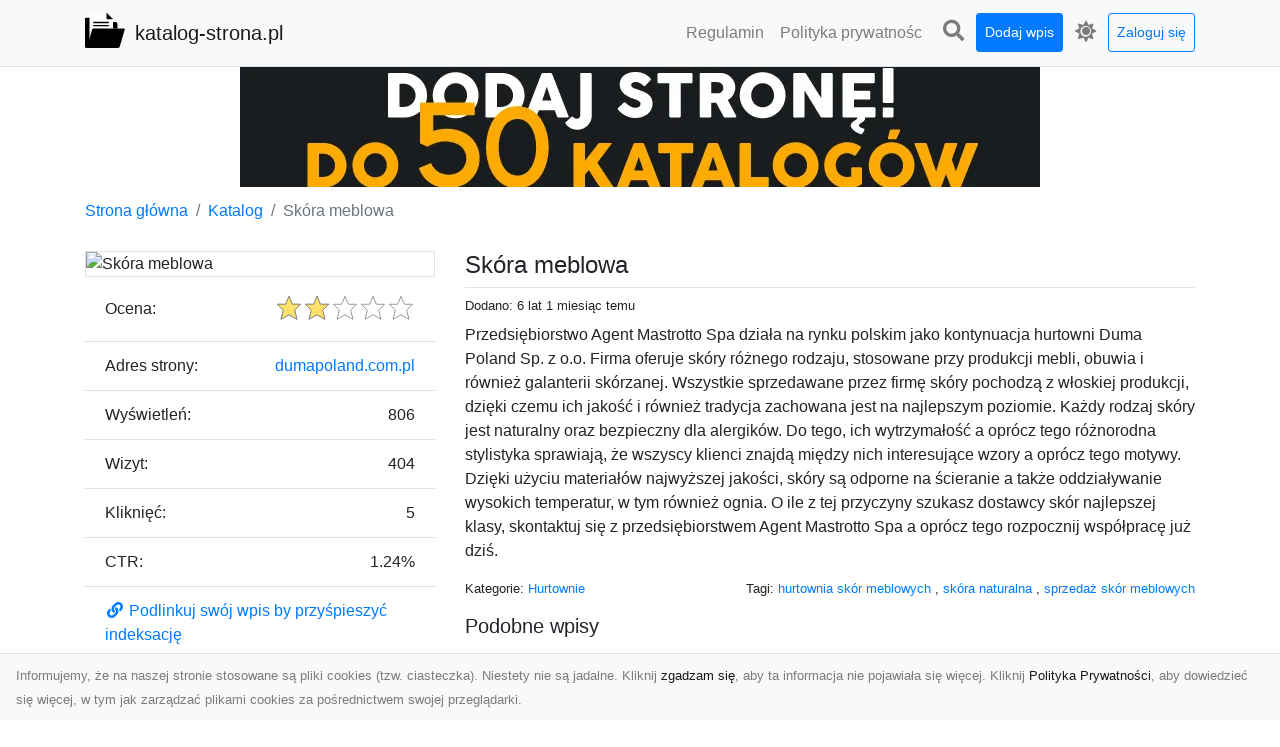

--- FILE ---
content_type: text/html; charset=UTF-8
request_url: https://katalog-strona.pl/dirs/skora-meblowa
body_size: 5647
content:
<!DOCTYPE html><html lang="pl"><head> <title>Skóra meblowa - katalog-strona.pl - katalog stron</title> <meta charset="utf-8"> <meta name="viewport" content="width=device-width, initial-scale=1, shrink-to-fit=no"> <meta name="description" content="Przedsiębiorstwo Agent Mastrotto Spa działa na rynku polskim jako kontynuacja hurtowni Duma Poland Sp. z o.o. Firma oferuje skóry różnego rodzaju, stosowane przy produkcji mebli, obuwia i również galanterii skórzanej. Wszystkie sprzedawane przez firmę skóry pochodzą z włoskiej produkcji, dzięki czemu ich jakość i również tradycja zachowana jest na najlepszym poziomie. Każdy rodzaj skóry jest naturalny oraz bezpieczny dla alergików. Do tego, ich wytrzymałość a oprócz tego różnorodna stylistyka sp. Odkryj różnorodne strony internetowe w naszym katalogu. Znajdź informacje, produkty i usługi w łatwy sposób. Dołącz już dziś i przeglądaj nowe witryny online!"> <meta name="keywords" content="hurtownia skór meblowych, skóra naturalna, sprzedaż skór meblowych"> <meta name="robots" content="index"> <meta name="robots" content="follow"> <meta property="og:title" content="Skóra meblowa"> <meta property="og:description" content="Przedsiębiorstwo Agent Mastrotto Spa działa na rynku polskim jako kontynuacja hurtowni Duma Poland Sp. z o.o. Firma oferuje skóry różnego rodzaju, stosowane przy produkcji mebli, obuwia i również galanterii skórzanej. Wszystkie sprzedawane przez firmę skóry pochodzą z włoskiej produkcji, dzięki czemu ich jakość i również tradycja zachowana jest na najlepszym poziomie. Każdy rodzaj skóry jest naturalny oraz bezpieczny dla alergików. Do tego, ich wytrzymałość a oprócz tego różnorodna stylistyka sp"> <meta property="og:type" content=""> <meta property="og:image" content="https://api.pagepeeker.com/v2/thumbs.php?size=x&amp;url=http://dumapoland.com.pl"> <meta property="og:url" content="https://katalog-strona.pl/dirs/skora-meblowa"> <meta name="csrf-token" content="87PmGb1Xy4Le3vd7BsBa2gFB84ObNZ2xLkQ6Lbyj"> <link rel="canonical" href="https://katalog-strona.pl/dirs/skora-meblowa"> <link rel="apple-touch-icon" sizes="180x180" href="https://katalog-strona.pl/images/vendor/idir/icons/apple-touch-icon.png"> <link rel="icon" type="image/png" sizes="32x32" href="https://katalog-strona.pl/images/vendor/idir/icons/favicon-32x32.png"> <link rel="icon" type="image/png" sizes="192x192" href="https://katalog-strona.pl/images/vendor/idir/icons/android-chrome-192x192.png"> <link rel="icon" type="image/png" sizes="16x16" href="https://katalog-strona.pl/images/vendor/idir/icons/favicon-16x16.png"> <link rel="manifest" href="https://katalog-strona.pl/images/vendor/idir/icons/site.webmanifest"> <link rel="mask-icon" href="https://katalog-strona.pl/images/vendor/idir/icons/safari-pinned-tab.svg" color="#5bbad5"> <link rel="shortcut icon" href="https://katalog-strona.pl/images/vendor/idir/icons/favicon.ico"> <meta name="msapplication-TileColor" content="#2d89ef"> <meta name="msapplication-config" content="https://katalog-strona.pl/images/vendor/idir/icons/browserconfig.xml"> <meta name="theme-color" content="#ffffff"> <link href="https://katalog-strona.pl/css/vendor/idir/vendor/vendor.css?id=49a497a83d78cfce5d13057c5a7b736b" rel="stylesheet"> <link href="https://katalog-strona.pl/css/vendor/idir/web/web.css?id=fd3378601c4c6ba261e4b91c8f44460f" rel="stylesheet"> <link href="https://katalog-strona.pl/css/custom/web/web.css" rel="stylesheet"> <script src="https://katalog-strona.pl/js/vendor/idir/vendor/vendor.js?id=bc1ef286562eff417d07ec0be502a77b" defer></script> <script src="https://katalog-strona.pl/js/vendor/idir/web/web.js?id=313dd38fa18dd32b4b94e7f4374e014f" defer></script> <script src="https://katalog-strona.pl/js/custom/web/web.js" defer></script></head><body> <nav class="navbar menu navbar-expand-md navbar-light bg-light fixed-top border-bottom"> <div class="container"> <div class="d-flex flex-grow-1 navbar-search pr-3 pr-md-0"> <div id="navbar-logo" class="flex-grow-1 mr-2"> <a href="/" class="navbar-brand" title="katalog-strona.pl - katalog stron"> <img src="https://katalog-strona.pl/images/vendor/idir/logo.svg" class="pb-1 logo" alt="katalog-strona.pl" title="katalog-strona.pl - katalog stron" > <span class="pl-1 d-none d-lg-inline"> katalog-strona.pl </span> </a></div> <form id="search-form" method="GET" action="https://katalog-strona.pl/search" class="my-auto w-100 hide search" > <div class="input-group"> <input id="typeahead" data-route="https://katalog-strona.pl/api/tags/index" type="text" name="search" class="form-control border-right-0" placeholder="Szukaj... [min 3 znaki]" value="" autocomplete="off" > <select class="custom-select" name="source"> <option value="post" > blog </option> <option value="dir" selected> katalog </option> </select> <span class="input-group-append"> <button class="btn btn-outline-secondary border border-left-0" type="submit" disabled > <i class="fa fa-search"></i> </button> </span> </div> </form> <div class="my-auto"> <ul class="navbar-nav"> <li class="nav-item d-sm-inline d-md-none ml-2"> <a href="#" class="nav-link search-toggler" style="margin-top:2px;" role="button"> <i class="fa fa-lg fa-search"></i></a> </li> </ul> </div> <a href="#" id="navbar-toggle" class="my-auto navbar-toggler" role="button"> <span class="navbar-toggler-icon"></span></a> </div> <div class="navbar-collapse scroll collapse flex-grow-0 justify-content-end"> <ul id="pages-toggle" class="navbar-nav pr-3 pr-md-1"> <li class="nav-item dropdown "> <a href="https://katalog-strona.pl/pages/regulamin" title="Regulamin" class="nav-link " > <span class="d-md-inline d-none">Regulamin</span> <span class="d-md-none d-inline">Regulamin</span> </a> </li> <li class="nav-item dropdown "> <a href="https://katalog-strona.pl/pages/polityka-prywatnosci" title="Polityka prywatności" class="nav-link " > <span class="d-md-inline d-none">Polityka prywatnośc</span> <span class="d-md-none d-inline">Polityka prywatności</span> </a> </li> </ul> <ul class="navbar-nav pr-3 pr-md-0"> <li class="nav-item d-none d-md-inline mr-1"> <a href="#" class="nav-link search-toggler" style="margin-top:2px;" role="button"> <i class="fa fa-lg fa-search"></i></a> </li> <li class="nav-item mr-sm-0 mr-md-1 my-2 my-md-0"> <a class="nav-link btn btn-sm btn-primary text-white" href="https://katalog-strona.pl/dirs/create/1" role="button" > Dodaj wpis </a> </li> <li class="nav-item dropdown"> <a class="nav-link text-nowrap" href="#" role="button" id="dropdown-multi-theme" data-toggle="dropdown" aria-haspopup="true" aria-expanded="false"> <span class="fas fa-lg fa-icore-light"></span> <span class="d-inline d-md-none">Jasny</span></a><div class="dropdown-menu dropdown-menu-right" id="dropdown-multi-theme-toggle" aria-labelledby="dropdown-multi-theme"> <h6 class="dropdown-header"> Zmień motyw: </h6> <a class="dropdown-item active" data-theme="light" href="#light" title="Jasny" > <span class="fas fa-icore-light"></span> <span>Jasny</span> </a> <a class="dropdown-item " data-theme="dark" href="#dark" title="Ciemny" > <span class="fas fa-icore-dark"></span> <span>Ciemny</span> </a> </div> </li> <li class="nav-item dropdown "> <a class="nav-link btn btn-sm btn-outline-primary text-nowrap text-center text-primary ml-md-1" href="https://katalog-strona.pl/login" role="button" title="Zaloguj się" > Zaloguj się </a> </li> </ul> </div> </div></nav><div class="menu-height"></div> <div class="content"> <center><a href="https://seokod.pl" rel="nofallow" target="_blank" title="Dodaj stronę do 50 katalogów stron www"><img src="https://seokod.pl/b/black.webp" alt="banner seokod.pl"></a></center> <div class="container"> <nav aria-label="breadcrumb"> <ol class="breadcrumb bg-white px-0"> <li class="breadcrumb-item"> <a href="https://katalog-strona.pl" title="Strona główna" > Strona główna </a> </li> <li class="breadcrumb-item"> <a href="https://katalog-strona.pl/dirs/index" title="Katalog" > Katalog </a></li><li class="breadcrumb-item active" aria-current="page"> Skóra meblowa</li> </ol> </nav></div> <div class="container"> <div class="row"> <div class="col-md-8 order-2"> <div class="mb-5"> <div class="d-flex border-bottom mb-2 justify-content-between"> <h1 class="h4"> Skóra meblowa </h1> </div> <div class="d-flex mb-2"> <small class="mr-auto"> Dodano: 6 lat 1 miesiąc temu </small> </div> <div class="mb-3"> Przedsiębiorstwo Agent Mastrotto Spa działa na rynku polskim jako kontynuacja hurtowni Duma Poland Sp. z o.o. Firma oferuje skóry różnego rodzaju, stosowane przy produkcji mebli, obuwia i również galanterii skórzanej. Wszystkie sprzedawane przez firmę skóry pochodzą z włoskiej produkcji, dzięki czemu ich jakość i również tradycja zachowana jest na najlepszym poziomie. Każdy rodzaj skóry jest naturalny oraz bezpieczny dla alergików. Do tego, ich wytrzymałość a oprócz tego różnorodna stylistyka sprawiają, że wszyscy klienci znajdą między nich interesujące wzory a oprócz tego motywy. Dzięki użyciu materiałów najwyższej jakości, skóry są odporne na ścieranie a także oddziaływanie wysokich temperatur, w tym również ognia. O ile z tej przyczyny szukasz dostawcy skór najlepszej klasy, skontaktuj się z przedsiębiorstwem Agent Mastrotto Spa a oprócz tego rozpocznij współpracę już dziś. </div> <div class="d-flex mb-3"> <small class="mr-auto"> Kategorie: <a href="https://katalog-strona.pl/categories/hurtownie/dirs" title="Hurtownie" > Hurtownie </a> </small> <small class="ml-auto text-right"> Tagi: <a href="https://katalog-strona.pl/tags/hurtownia-skor-meblowych/dirs" title="hurtownia skór meblowych" > hurtownia skór meblowych </a>, <a href="https://katalog-strona.pl/tags/skora-naturalna/dirs" title="skóra naturalna" > skóra naturalna </a>, <a href="https://katalog-strona.pl/tags/sprzedaz-skor-meblowych/dirs" title="sprzedaż skór meblowych" > sprzedaż skór meblowych </a> </small> </div> <h3 class="h5"> Podobne wpisy </h3> <ul class="list-group list-group-flush mb-3"> <li class="list-group-item"> <a href="https://katalog-strona.pl/dirs/nakretki-motylkowe" title="Nakrętki motylkowe" > Nakrętki motylkowe </a> </li> <li class="list-group-item"> <a href="https://katalog-strona.pl/dirs/szafy-przemyslowe" title="Szafy przemysłowe" > Szafy przemysłowe </a> </li> <li class="list-group-item"> <a href="https://katalog-strona.pl/dirs/artykuly-przemyslowe-wielkopolska" title="Artykuły przemysłowe Wielkopolska" > Artykuły przemysłowe Wielkopolska </a> </li> <li class="list-group-item"> <a href="https://katalog-strona.pl/dirs/hurtownia-stali" title="Hurtownia stali" > Hurtownia stali </a> </li> <li class="list-group-item"> <a href="https://katalog-strona.pl/dirs/wozek-do-sprzatania" title="Wózek do sprzątania" > Wózek do sprzątania </a> </li> </ul> <h3 class="h5 border-bottom pb-2" id="comments"> Komentarze </h3> <div id="filter-content"> <div id="comment"> <a href="https://katalog-strona.pl/login" title="Zaloguj się, by skomentować" > Zaloguj się, by skomentować </a> </div> </div> </div> </div> <div class="col-md-4 order-1"> <div> <img src="https://api.pagepeeker.com/v2/thumbs.php?size=x&amp;url=http://dumapoland.com.pl" class="img-fluid border mx-auto d-block" alt="Skóra meblowa" > </div> <div class="list-group list-group-flush mb-3"> <div class="list-group-item"> <label for="star-rating" class="float-left mt-2 mr-2"> Ocena: </label> <input id="star-rating" name="star-rating" data-route="https://katalog-strona.pl/ratings/dir/883/rate" value="2.00" data-stars="5" data-step="1" data-size="sm" data-container-class="float-right ml-auto" data-display-only="true" class="rating-loading d-none" data-language="pl" > </div> <div class="list-group-item"> <div class="float-left mr-2"> Adres strony: </div> <div class="float-right"> <a rel="noopener" target="_blank" title="Skóra meblowa" class="click-stat" data-route="https://katalog-strona.pl/stats/click/dir/skora-meblowa" href="http://dumapoland.com.pl">dumapoland.com.pl</a> </div> </div> <div class="list-group-item"> <div class="float-left mr-2"> Wyświetleń: </div> <div class="float-right"> 806 </div> </div> <div class="list-group-item"> <div class="float-left mr-2"> Wizyt: </div> <div class="float-right"> 404 </div> </div> <div class="list-group-item"> <div class="float-left mr-2"> Kliknięć: </div> <div class="float-right"> 5 </div> </div> <div class="list-group-item"> <div class="float-left mr-2"> CTR: </div> <div class="float-right"> 1.24% </div> </div> <div class="list-group-item"> <a href="#" data-toggle="modal" data-target="#link-modal" title="Podlinkuj swój wpis by przyśpieszyć indeksację" > <i class="fas fa-fw fa-link"></i> <span>Podlinkuj swój wpis by przyśpieszyć indeksację</span> </a> </div> <div class="list-group-item"> <a href="#" data-route="https://katalog-strona.pl/reports/dir/883/create" title="Raportuj" data-toggle="modal" data-target="#create-report-modal" class="createReport" > <i class="fas fa-fw fa-exclamation-triangle"></i> <span>Raportuj</span> </a> </div> </div> </div> </div></div> <div class="modal fade" id="link-modal" tabindex="-1" role="dialog" aria-labelledby="link-modal-title" aria-hidden="true" data-focus="false" > <div class="modal-dialog modal-dialog-scrollable modal-dialog-centered " role="document" > <div class="modal-content"> <div class="modal-header"> <h5 class="modal-title" id="link-modal-title"> <i class="fas fa-link"></i><span> Podlinkuj swój wpis by przyśpieszyć indeksację</span> </h5> <button type="button" class="close" data-dismiss="modal" aria-label="Close" > <span aria-hidden="true">&times;</span> </button> </div> <div class="modal-body"> <div class="form-group clipboard position-relative" data-lang="pl"> <textarea class="form-control" name="dir" rows="5" readonly>&lt;a href=&quot;https://katalog-strona.pl/dirs/skora-meblowa&quot; title=&quot;Skóra meblowa&quot;&gt;Skóra meblowa&lt;/a&gt;</textarea></div> </div> <div class="modal-footer"> </div> </div> </div> </div> <div class="modal fade" id="create-report-modal" tabindex="-1" role="dialog" aria-labelledby="create-report-modal-title" aria-hidden="true" data-focus="false" > <div class="modal-dialog modal-dialog-scrollable modal-dialog-centered " role="document" > <div class="modal-content"> <div class="modal-header"> <h5 class="modal-title" id="create-report-modal-title"> <i class="fas fa-exclamation-triangle"></i><span> Raportuj</span> </h5> <button type="button" class="close" data-dismiss="modal" aria-label="Close" > <span aria-hidden="true">&times;</span> </button> </div> <div class="modal-body"> </div> <div class="modal-footer"> </div> </div> </div> </div> </div> <footer class="page-footer font-small pt-4"> <div class="container text-center text-md-left"> <h3 class="h5 pb-2 mb-3"> Ostatnie posty</h3><div class="row"> <div class="col-xl-3 col-md-6 col-12 mb-4"> <div class="card h-100"> <div> <img data-src="https://katalog-strona.pl/storage/drontarnow_pl.png" class="lazy img-fluid mx-auto d-block" alt="Zdjęcia dronem Tarnów – odkryj nowy wymiar fotografii z powietrza" > </div> <div class="card-body"> <h3 class="h5 card-title"> <a href="https://katalog-strona.pl/posts/zdjecia-dronem-tarnow-odkryj-nowy-wymiar-fotografii-z-powietrza" title="Zdjęcia dronem Tarnów – odkryj nowy wymiar fotografii z powietrza" > Zdjęcia dronem Tarnów – odkryj nowy wymiar fotografii z powietrza </a> </h3> <p class="card-text text-break" style="word-break:break-word"> Wprowadzenie do fotografii dronowej Współczesne technologie otwierają przed nami nowe możliwości ... </p> </div> </div> </div> <div class="col-xl-3 col-md-6 col-12 mb-4"> <div class="card h-100"> <div> <img data-src="https://katalog-strona.pl/storage/xmar.png" class="lazy img-fluid mx-auto d-block" alt="FHU XMar – Spokój i Bezpieczeństwo na Drodze dzięki Całodobowej Pomocy Drogowej w Radomiu" > </div> <div class="card-body"> <h3 class="h5 card-title"> <a href="https://katalog-strona.pl/posts/fhu-xmar-spokoj-i-bezpieczenstwo-na-drodze-dzieki-calodobowej-pomocy-drogowej-w-radomiu" title="FHU XMar – Spokój i Bezpieczeństwo na Drodze dzięki Całodobowej Pomocy Drogowej w Radomiu" > FHU XMar – Spokój i Bezpieczeństwo na Drodze dzięki Całodobowej Pomocy Drogowej w Radomiu </a> </h3> <p class="card-text text-break" style="word-break:break-word"> Dlaczego FHU XMar to Najlepszy Wybór dla Kierowców z Radomia i Okolic? W momencie, gdy spotyka na... </p> </div> </div> </div> <div class="col-xl-3 col-md-6 col-12 mb-4"> <div class="card h-100"> <div> <img data-src="https://katalog-strona.pl/storage/MA-TRANS-USLUGI.png" class="lazy img-fluid mx-auto d-block" alt="Przygotowanie Terenu pod Budowę – Jak MA-TRANS Realizuje Kompleksowe Usługi Ziemne?" > </div> <div class="card-body"> <h3 class="h5 card-title"> <a href="https://katalog-strona.pl/posts/przygotowanie-terenu-pod-budowe-jak-ma-trans-realizuje-kompleksowe-uslugi-ziemne" title="Przygotowanie Terenu pod Budowę – Jak MA-TRANS Realizuje Kompleksowe Usługi Ziemne?" > Przygotowanie Terenu pod Budowę – Jak MA-TRANS Realizuje Kompleksowe Usługi Ziemne? </a> </h3> <p class="card-text text-break" style="word-break:break-word"> Dlaczego Odpowiednie Przygotowanie Terenu Jest Kluczowe? Przygotowanie terenu to podstawowy etap ... </p> </div> </div> </div> <div class="col-xl-3 col-md-6 col-12 mb-4"> <div class="card h-100"> <div> <img data-src="https://katalog-strona.pl/storage/fototap.png" class="lazy img-fluid mx-auto d-block" alt="Jak kłaść tapety na flizelinie? Poznaj najlepsze sposoby!" > </div> <div class="card-body"> <h3 class="h5 card-title"> <a href="https://katalog-strona.pl/posts/jak-klasc-tapety-na-flizelinie-poznaj-najlepsze-sposoby" title="Jak kłaść tapety na flizelinie? Poznaj najlepsze sposoby!" > Jak kłaść tapety na flizelinie? Poznaj najlepsze sposoby! </a> </h3> <p class="card-text text-break" style="word-break:break-word"> Tapety flizelinowe stały się ostatnimi czasy jednymi z najpopularniejszych w naszym kraju. I bard... </p> </div> </div> </div> </div> <div class="row "> <div class="col-md mx-auto"> <h5 class="mt-3 mb-4"> katalog-strona.pl - katalog stron </h5> <p>Odkryj różnorodne strony internetowe w naszym katalogu. Znajdź informacje, produkty i usługi w łatwy sposób. Dołącz już dziś i przeglądaj nowe witryny online!</p> </div> <hr class="clearfix w-100 d-md-none"> <div class="col-md mx-auto"> <h5 class="mt-3 mb-4"> Subskrybuj newsletter </h5> <div class="mb-3"> <form data-route="https://katalog-strona.pl/newsletters"> <div class="form-group input-group m-0 p-0"> <input type="text" name="email" class="form-control" placeholder="Wpisz adres email" aria-label="Wpisz adres email" > <div class="input-group-append"> <button class="btn btn-primary store-newsletter" type="button"> Zapisz </button> </div> </div> <div class="form-group mt-2"> <div class="custom-control custom-switch"> <input type="checkbox" class="custom-control-input" id="marketing_agreement" name="marketing_agreement" value="1" > <label class="custom-control-label text-left" for="marketing_agreement"> <small>Wyrażam zgodę na przetwarzanie przez WXQ moich danych osobowych w postaci adresu poczty elektronicznej w celu przesyłania mi informacji marketingowych za pomocą środków komunikacji elektronicznej</small> </label> </div> </div> </form> </div> </div> <hr class="clearfix w-100 d-md-none"> </div> <div class="row"> <div class="col-lg-9 col-12"> <h5 class="mt-3 mb-2"> Zobacz również: </h5> </div> <div class="col-3 d-none d-lg-block"> <h5 class="mt-3 mb-2"> Statystyki: </h5> </div> </div> <div class="row justify-content-end"> <div class="col-lg-3 col-sm-6"> <div class="list-group list-group-flush mb-3"> <div class="list-group-item"> <a href="https://katalog-strona.pl/pages/regulamin" title="Regulamin" class="" > <span></span> <span>Regulamin</span> </a> </div> </div> </div> <div class="col-lg-3 col-sm-6"> <div class="list-group list-group-flush mb-3"> <div class="list-group-item"> <a href="https://katalog-strona.pl/pages/polityka-prywatnosci" title="Polityka prywatności" class="" > <span></span> <span>Polityka prywatności</span> </a> </div> </div> </div> <div class="col-lg-3 col-sm-6"> <ul class="list-group list-group-flush"> <li class="list-group-item"> <a href="https://katalog-strona.pl/dirs/index" title="Katalog" class="" > Katalog </a> </li> <li class="list-group-item"> <a href="https://katalog-strona.pl/posts/index" title="Blog" class="" > Blog </a> </li> <li class="list-group-item"> <a href="https://katalog-strona.pl/contact" title="Kontakt" class="" > Kontakt </a> </li> <li class="list-group-item"> <a href="https://katalog-strona.pl/friends" title="Przyjaciele" class="" > Przyjaciele </a> </li> </ul> </div> <div class="col-lg-3 col-sm-6"> <h5 class="mt-4 mt-sm-0 mb-2 d-lg-none"> Statystyki: </h5> <div class="list-group list-group-flush text-left"> <div class="list-group-item d-flex justify-content-between"> <div> Kategorie: </div> <div class="text-right"> 430 </div> </div> <div class="list-group-item"> <div> Wpisy: </div> <div class="d-flex justify-content-between"> <div> - aktywne: </div> <div class="text-right"> 1067 </div> </div> <div class="d-flex justify-content-between"> <div> - oczekujące: </div> <div class="text-right"> 2 </div> </div> </div> <div class="list-group-item d-flex justify-content-between"> <div> Komentarze: </div> <div class="text-right"> 0 </div> </div> <div class="list-group-item d-flex justify-content-between"> <div> Ostatnia aktywność: </div> <div class="text-right"> 1 dzień temu </div> </div> </div> </div> </div> <hr> <div class="d-flex justify-content-center"> <div class="footer-copyright text-center py-3"> <small> 2019-2026 Copyright © <a href="https://intelekt.net.pl/idir">iDir v11.0.5</a> by Mariusz Wysokiński </small> </div> </div> </div></footer> <div id="policy"> <div class="policy-height"></div> <nav class="navbar policy fixed-bottom navbar-light bg-light border-top"> <div class="navbar-text py-0"> <small> Informujemy, że na naszej stronie stosowane są pliki cookies (tzw. ciasteczka). Niestety nie są jadalne. Kliknij <a href="#" id="agree">zgadzam się</a>, aby ta informacja nie pojawiała się więcej. Kliknij <a href="https://katalog-strona.pl/pages/polityka-prywatnosci" target="_blank" rel="noopener" title="Polityka Prywatności">Polityka Prywatności</a>, aby dowiedzieć się więcej, w tym jak zarządzać plikami cookies za pośrednictwem swojej przeglądarki. </small> </div> </nav></div> <a class="scroll-to-top rounded" href="#page-top"> <i class="fas fa-angle-up"></i> </a> <script src="https://www.google.com/recaptcha/api.js?render=explicit" defer></script><script src="https://katalog-strona.pl/js/vendor/icore/web/recaptcha_invisible.js" defer></script> <script src="https://katalog-strona.pl/js/vendor/idir/web/scripts.js?id=a4d0a4787bc6041c6ea20568070f5c8f" defer></script> <script src="https://katalog-strona.pl/js/custom/web/scripts.js" defer></script></body></html>